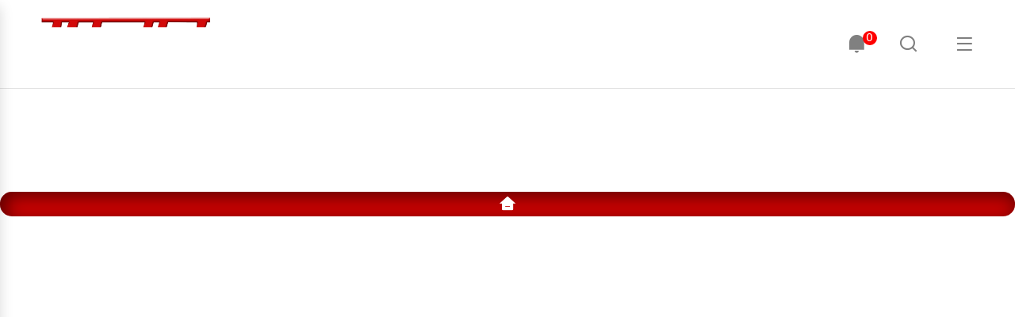

--- FILE ---
content_type: text/html; charset=utf-8
request_url: https://raftaar.in/topic/maneka-gandhi
body_size: 5012
content:
<!DOCTYPE html><html lang="hi"><head><meta charSet="utf-8"/><meta name="viewport" content="width=device-width, initial-scale=1"/><link rel="preconnect" href="//mcm.justbaat.org"/><link rel="stylesheet" href="/_next/static/css/6f1f7191a0925cec.css" data-precedence="next"/><link rel="stylesheet" href="/_next/static/css/dce953b3f607c812.css" data-precedence="next"/><link rel="stylesheet" href="/_next/static/css/67639012bdcd9823.css" data-precedence="next"/><link rel="stylesheet" href="/_next/static/css/a525c8d2f6d00026.css" data-precedence="next"/><link rel="preload" as="script" fetchPriority="low" href="/_next/static/chunks/webpack-b0e5c9b5511f6b31.js"/><script src="/_next/static/chunks/fd9d1056-d19a8ba2cc2f4591.js" async="" type="484cb0e1beb2b9465da9802b-text/javascript"></script><script src="/_next/static/chunks/4938-caf07ab0c8df8c87.js" async="" type="484cb0e1beb2b9465da9802b-text/javascript"></script><script src="/_next/static/chunks/main-app-63ab0d1934bc57a3.js" async="" type="484cb0e1beb2b9465da9802b-text/javascript"></script><script src="/_next/static/chunks/13b76428-6b30cc43e742e4a7.js" async="" type="484cb0e1beb2b9465da9802b-text/javascript"></script><script src="/_next/static/chunks/5935-0bc3b2d416af950a.js" async="" type="484cb0e1beb2b9465da9802b-text/javascript"></script><script src="/_next/static/chunks/635-bb6022a5c1ebd713.js" async="" type="484cb0e1beb2b9465da9802b-text/javascript"></script><script src="/_next/static/chunks/2850-13ffedf51a651023.js" async="" type="484cb0e1beb2b9465da9802b-text/javascript"></script><script src="/_next/static/chunks/2290-499d1ff1b9621ca9.js" async="" type="484cb0e1beb2b9465da9802b-text/javascript"></script><script src="/_next/static/chunks/4172-866db360768c1040.js" async="" type="484cb0e1beb2b9465da9802b-text/javascript"></script><script src="/_next/static/chunks/6691-6f943af8c3406ae1.js" async="" type="484cb0e1beb2b9465da9802b-text/javascript"></script><script src="/_next/static/chunks/8349-d9febfd04d6c739d.js" async="" type="484cb0e1beb2b9465da9802b-text/javascript"></script><script src="/_next/static/chunks/2305-3ca9dcc601a5dce4.js" async="" type="484cb0e1beb2b9465da9802b-text/javascript"></script><script src="/_next/static/chunks/5490-dc326378f694a46e.js" async="" type="484cb0e1beb2b9465da9802b-text/javascript"></script><script src="/_next/static/chunks/1239-90dc04bad7be83c4.js" async="" type="484cb0e1beb2b9465da9802b-text/javascript"></script><script src="/_next/static/chunks/8497-099ad6a8ba625276.js" async="" type="484cb0e1beb2b9465da9802b-text/javascript"></script><script src="/_next/static/chunks/751-89be9bbd7a202897.js" async="" type="484cb0e1beb2b9465da9802b-text/javascript"></script><script src="/_next/static/chunks/app/topic/%5B...slug%5D/page-aca4b6875f13a203.js" async="" type="484cb0e1beb2b9465da9802b-text/javascript"></script><script src="/_next/static/chunks/9077-362977af116edc36.js" async="" type="484cb0e1beb2b9465da9802b-text/javascript"></script><script src="/_next/static/chunks/app/topic/%5B...slug%5D/layout-7e4d805d902addef.js" async="" type="484cb0e1beb2b9465da9802b-text/javascript"></script><script async="" src="https://securepubads.g.doubleclick.net/tag/js/gpt.js" type="484cb0e1beb2b9465da9802b-text/javascript"></script><link rel="icon" href="/favicon.ico" type="image/x-icon" sizes="32x32"/><title>Hindi News Today: ताज़ा खबरें, Latest News in Hindi, हिन्दी समाचार, आज का राशिफल, Raftaar - रफ्तार:</title><meta name="title" content="Hindi News Today: ताज़ा खबरें, Latest News in Hindi, हिन्दी समाचार, आज का राशिफल, Raftaar - रफ्तार:"/><meta name="description" content="Hindi News Today: (हिंदी न्यूज़) ताज़ा खबरें, लेटेस्ट न्यूज़, आज का राशिफल - हिंदी समाचार, सब कुछ एक जगह, Raftaar पर एक क्लिक में पाएं। देश-दुनिया, ट्रेवल, लाइफस्टाइल, व्यापार, बॉलीवुड, क्रिकेट, राजनीति, मनोरंजन और आज का राशिफल, और सभी ताज़ा खबरों से अपडेट रहें।"/><meta name="keywords" content="Hindi News Today, Hindi news, हिंदी न्यूज़ , Hindi Samachar, हिंदी समाचार, Latest News in Hindi, Breaking News in Hindi, ताजा ख़बरें, हिंदी न्यूज़ , हिंदी समाचार, Latest News in Hindi, Breaking News in Hindi, आज का राशिफल in Hindi"/><meta name="author" content="news"/><link rel="canonical" href="/topic//news/maneka-gandhi"/><meta name="publisher" content="raftaar.in"/><meta property="og:type" content="website"/><meta property="og:title" content="Hindi News Today: ताज़ा खबरें, Latest News in Hindi, हिन्दी समाचार, आज का राशिफल, Raftaar - रफ्तार:"/><meta property="og:description" content="Hindi News Today: (हिंदी न्यूज़) ताज़ा खबरें, लेटेस्ट न्यूज़, आज का राशिफल - हिंदी समाचार, सब कुछ एक जगह, Raftaar पर एक क्लिक में पाएं। देश-दुनिया, ट्रेवल, लाइफस्टाइल, व्यापार, बॉलीवुड, क्रिकेट, राजनीति, मनोरंजन और आज का राशिफल, और सभी ताज़ा खबरों से अपडेट रहें।"/><meta property="og:image" content="https://s3.ap-south-1.amazonaws.com/file.raftaar.in/raftaar/2020-06/90615b46-0b93-4f29-92cb-88bc548064ca/40ecc09fbdbab27d39d5c635b5999c621625dc5ea01befdbd022044817492ef7_1.jpg"/><meta property="og:image:alt" content="Logo"/><meta property="og:image:width" content="527"/><meta property="og:image:height" content="351"/><meta property="og:url" content="https://raftaar.in/topic/news/maneka-gandhi"/><meta name="twitter:card" content="summary_large_image"/><meta name="twitter:site" content="https://raftaar.in/topic/news/maneka-gandhi"/><meta name="twitter:title" content="Hindi News Today: ताज़ा खबरें, Latest News in Hindi, हिन्दी समाचार, आज का राशिफल, Raftaar - रफ्तार:"/><meta name="twitter:description" content="Hindi News Today: (हिंदी न्यूज़) ताज़ा खबरें, लेटेस्ट न्यूज़, आज का राशिफल - हिंदी समाचार, सब कुछ एक जगह, Raftaar पर एक क्लिक में पाएं। देश-दुनिया, ट्रेवल, लाइफस्टाइल, व्यापार, बॉलीवुड, क्रिकेट, राजनीति, मनोरंजन और आज का राशिफल, और सभी ताज़ा खबरों से अपडेट रहें।"/><meta name="twitter:image" content="https://s3.ap-south-1.amazonaws.com/file.raftaar.in/raftaar/2020-06/90615b46-0b93-4f29-92cb-88bc548064ca/40ecc09fbdbab27d39d5c635b5999c621625dc5ea01befdbd022044817492ef7_1.jpg"/><meta name="twitter:image:alt" content="Logo"/><link rel="alternate" href="https://raftaar.in" hrefLang="hi"/><script type="application/ld+json" id="b-jsonLD">{"@context":"https://schema.org","@type":"BreadcrumbList","itemListElement":[{"@type":"ListItem","position":1,"name":"Home","item":"https://raftaar.in"},{"@type":"ListItem","position":2,"name":"News","item":"https://raftaar.in/story/maneka-gandhi"}]}</script><script type="application/ld+json" id="jsonLD">{"headline":"मेनका गांधी के प्रयास से मेडिकल कॉलेज के लिए मिला बजट, इसी महीने होगा टेंडर","image":{"@type":"ImageObject","url":"https://s3.ap-south-1.amazonaws.com/file.raftaar.in/raftaar/2020-06/90615b46-0b93-4f29-92cb-88bc548064ca/40ecc09fbdbab27d39d5c635b5999c621625dc5ea01befdbd022044817492ef7_1.jpg","width":"1200","height":"675"},"url":"https://raftaar.in/story/maneka-gandhi","datePublished":"2020-06-10T09:55:21.761Z","mainEntityOfPage":{"@type":"WebPage","@id":"https://raftaar.in/story/maneka-gandhi"},"publisher":{"@type":"Organization","name":"Raftaar | रफ्तार ","url":"https://raftaar.in","logo":{"@type":"ImageObject","author":"raftaar","contentUrl":"https://images.assettype.com/raftaar/2022-12/d7ee5677-e831-4b00-832b-8da33a5e06f1/Raftaar_Desktop.png","url":"https://images.assettype.com/raftaar/2022-12/d7ee5677-e831-4b00-832b-8da33a5e06f1/Raftaar_Desktop.png","name":"logo","width":"","height":""},"sameAs":["https://twitter.com/raftaar","https://www.facebook.com/raftaar.in","https://www.instagram.com/raftaar_in","https://www.youtube.com/@raftaarMedia"]},"author":[{"@type":"Person","url":"https://raftaar.in/author/raftaar-desk-rk1"}],"keywords":"","thumbnailUrl":"https://raftaar.in/story/maneka-gandhi","articleBody":"NA","dateCreated":"2020-06-10T09:55:21.761Z","dateModified":"2026-01-09T06:05:05.457Z","name":"मेनका गांधी के प्रयास से मेडिकल कॉलेज के लिए मिला बजट, इसी महीने होगा टेंडर","isAccessibleForFree":true,"isPartOf":{"@type":"WebPage","url":"https://raftaar.in/story/maneka-gandhi","primaryImageOfPage":{"@type":"ImageObject","url":"https://raftaar.in/story/maneka-gandhi","width":"1200","height":"675"}},"@type":"Article","@context":"https://schema.org"}</script><script src="https://mcm.justbaat.org/static/pub/raftaar_in/jb-adswrapper.js" defer="" type="484cb0e1beb2b9465da9802b-text/javascript"></script><script src="/_next/static/chunks/polyfills-c67a75d1b6f99dc8.js" noModule="" type="484cb0e1beb2b9465da9802b-text/javascript"></script></head><body><div class=""></div><script src="/_next/static/chunks/webpack-b0e5c9b5511f6b31.js" async="" type="484cb0e1beb2b9465da9802b-text/javascript"></script><script type="484cb0e1beb2b9465da9802b-text/javascript">(self.__next_f=self.__next_f||[]).push([0]);self.__next_f.push([2,null])</script><script type="484cb0e1beb2b9465da9802b-text/javascript">self.__next_f.push([1,"0:\"$L1\"\n"])</script><script type="484cb0e1beb2b9465da9802b-text/javascript">self.__next_f.push([1,"2:HL[\"/_next/static/css/6f1f7191a0925cec.css\",\"style\"]\n3:HL[\"/_next/static/css/dce953b3f607c812.css\",\"style\"]\n4:HL[\"/_next/static/css/67639012bdcd9823.css\",\"style\"]\n5:HL[\"/_next/static/css/a525c8d2f6d00026.css\",\"style\"]\n"])</script><script type="484cb0e1beb2b9465da9802b-text/javascript">self.__next_f.push([1,"6:I[47690,[],\"\"]\n8:I[77831,[],\"\"]\n"])</script><script type="484cb0e1beb2b9465da9802b-text/javascript">self.__next_f.push([1,"9:I[71680,[\"6990\",\"static/chunks/13b76428-6b30cc43e742e4a7.js\",\"5935\",\"static/chunks/5935-0bc3b2d416af950a.js\",\"635\",\"static/chunks/635-bb6022a5c1ebd713.js\",\"2850\",\"static/chunks/2850-13ffedf51a651023.js\",\"2290\",\"static/chunks/2290-499d1ff1b9621ca9.js\",\"4172\",\"static/chunks/4172-866db360768c1040.js\",\"6691\",\"static/chunks/6691-6f943af8c3406ae1.js\",\"8349\",\"static/chunks/8349-d9febfd04d6c739d.js\",\"2305\",\"static/chunks/2305-3ca9dcc601a5dce4.js\",\"5490\",\"static/chunks/5490-dc326378f694a46e.js\",\"1239\",\"static/chunks/1239-90dc04bad7be83c4.js\",\"8497\",\"static/chunks/8497-099ad6a8ba625276.js\",\"751\",\"static/chunks/751-89be9bbd7a202897.js\",\"7235\",\"static/chunks/app/topic/%5B...slug%5D/page-aca4b6875f13a203.js\"],\"\"]\n"])</script><script type="484cb0e1beb2b9465da9802b-text/javascript">self.__next_f.push([1,"b:I[5613,[],\"\"]\nc:I[31778,[],\"\"]\ne:I[48955,[],\"\"]\n"])</script><script type="484cb0e1beb2b9465da9802b-text/javascript">self.__next_f.push([1,"1:[null,[\"$\",\"$L6\",null,{\"buildId\":\"JMvM5AbPLjRA2vW-0qPGb\",\"assetPrefix\":\"\",\"initialCanonicalUrl\":\"/topic/maneka-gandhi\",\"initialTree\":[\"\",{\"children\":[\"topic\",{\"children\":[[\"slug\",\"maneka-gandhi\",\"c\"],{\"children\":[\"__PAGE__\",{}]},\"$undefined\",\"$undefined\",true]}]}],\"initialSeedData\":[\"\",{\"children\":[\"topic\",{\"children\":[[\"slug\",\"maneka-gandhi\",\"c\"],{\"children\":[\"__PAGE__\",{},[\"$L7\",[\"$\",\"$L8\",null,{\"propsForComponent\":{\"params\":{\"slug\":[\"maneka-gandhi\"]},\"searchParams\":{}},\"Component\":\"$9\",\"isStaticGeneration\":false}],null]]},[null,\"$La\",null]]},[\"$\",\"$Lb\",null,{\"parallelRouterKey\":\"children\",\"segmentPath\":[\"children\",\"topic\",\"children\"],\"loading\":\"$undefined\",\"loadingStyles\":\"$undefined\",\"loadingScripts\":\"$undefined\",\"hasLoading\":false,\"error\":\"$undefined\",\"errorStyles\":\"$undefined\",\"errorScripts\":\"$undefined\",\"template\":[\"$\",\"$Lc\",null,{}],\"templateStyles\":\"$undefined\",\"templateScripts\":\"$undefined\",\"notFound\":\"$undefined\",\"notFoundStyles\":\"$undefined\",\"styles\":[[\"$\",\"link\",\"0\",{\"rel\":\"stylesheet\",\"href\":\"/_next/static/css/6f1f7191a0925cec.css\",\"precedence\":\"next\",\"crossOrigin\":\"$undefined\"}],[\"$\",\"link\",\"1\",{\"rel\":\"stylesheet\",\"href\":\"/_next/static/css/dce953b3f607c812.css\",\"precedence\":\"next\",\"crossOrigin\":\"$undefined\"}],[\"$\",\"link\",\"2\",{\"rel\":\"stylesheet\",\"href\":\"/_next/static/css/67639012bdcd9823.css\",\"precedence\":\"next\",\"crossOrigin\":\"$undefined\"}]]}]]},[\"$\",\"$Lb\",null,{\"parallelRouterKey\":\"children\",\"segmentPath\":[\"children\"],\"loading\":\"$undefined\",\"loadingStyles\":\"$undefined\",\"loadingScripts\":\"$undefined\",\"hasLoading\":false,\"error\":\"$undefined\",\"errorStyles\":\"$undefined\",\"errorScripts\":\"$undefined\",\"template\":[\"$\",\"$Lc\",null,{}],\"templateStyles\":\"$undefined\",\"templateScripts\":\"$undefined\",\"notFound\":[[\"$\",\"title\",null,{\"children\":\"404: This page could not be found.\"}],[\"$\",\"div\",null,{\"style\":{\"fontFamily\":\"system-ui,\\\"Segoe UI\\\",Roboto,Helvetica,Arial,sans-serif,\\\"Apple Color Emoji\\\",\\\"Segoe UI Emoji\\\"\",\"height\":\"100vh\",\"textAlign\":\"center\",\"display\":\"flex\",\"flexDirection\":\"column\",\"alignItems\":\"center\",\"justifyContent\":\"center\"},\"children\":[\"$\",\"div\",null,{\"children\":[[\"$\",\"style\",null,{\"dangerouslySetInnerHTML\":{\"__html\":\"body{color:#000;background:#fff;margin:0}.next-error-h1{border-right:1px solid rgba(0,0,0,.3)}@media (prefers-color-scheme:dark){body{color:#fff;background:#000}.next-error-h1{border-right:1px solid rgba(255,255,255,.3)}}\"}}],[\"$\",\"h1\",null,{\"className\":\"next-error-h1\",\"style\":{\"display\":\"inline-block\",\"margin\":\"0 20px 0 0\",\"padding\":\"0 23px 0 0\",\"fontSize\":24,\"fontWeight\":500,\"verticalAlign\":\"top\",\"lineHeight\":\"49px\"},\"children\":\"404\"}],[\"$\",\"div\",null,{\"style\":{\"display\":\"inline-block\"},\"children\":[\"$\",\"h2\",null,{\"style\":{\"fontSize\":14,\"fontWeight\":400,\"lineHeight\":\"49px\",\"margin\":0},\"children\":\"This page could not be found.\"}]}]]}]}]],\"notFoundStyles\":[],\"styles\":null}]],\"initialHead\":[false,\"$Ld\"],\"globalErrorComponent\":\"$e\"}]]\n"])</script><script type="484cb0e1beb2b9465da9802b-text/javascript">self.__next_f.push([1,"d:[[\"$\",\"meta\",\"0\",{\"name\":\"viewport\",\"content\":\"width=device-width, initial-scale=1\"}],[\"$\",\"meta\",\"1\",{\"charSet\":\"utf-8\"}],[\"$\",\"link\",\"2\",{\"rel\":\"icon\",\"href\":\"/favicon.ico\",\"type\":\"image/x-icon\",\"sizes\":\"32x32\"}]]\n7:null\n"])</script><script type="484cb0e1beb2b9465da9802b-text/javascript">self.__next_f.push([1,"10:I[85935,[\"5935\",\"static/chunks/5935-0bc3b2d416af950a.js\",\"9077\",\"static/chunks/9077-362977af116edc36.js\",\"3102\",\"static/chunks/app/topic/%5B...slug%5D/layout-7e4d805d902addef.js\"],\"\"]\n11:I[40154,[\"5935\",\"static/chunks/5935-0bc3b2d416af950a.js\",\"9077\",\"static/chunks/9077-362977af116edc36.js\",\"3102\",\"static/chunks/app/topic/%5B...slug%5D/layout-7e4d805d902addef.js\"],\"\"]\nf:T796,"])</script><script type="484cb0e1beb2b9465da9802b-text/javascript">self.__next_f.push([1,"{\"headline\":\"मेनका गांधी के प्रयास से मेडिकल कॉलेज के लिए मिला बजट, इसी महीने होगा टेंडर\",\"image\":{\"@type\":\"ImageObject\",\"url\":\"https://s3.ap-south-1.amazonaws.com/file.raftaar.in/raftaar/2020-06/90615b46-0b93-4f29-92cb-88bc548064ca/40ecc09fbdbab27d39d5c635b5999c621625dc5ea01befdbd022044817492ef7_1.jpg\",\"width\":\"1200\",\"height\":\"675\"},\"url\":\"https://raftaar.in/story/maneka-gandhi\",\"datePublished\":\"2020-06-10T09:55:21.761Z\",\"mainEntityOfPage\":{\"@type\":\"WebPage\",\"@id\":\"https://raftaar.in/story/maneka-gandhi\"},\"publisher\":{\"@type\":\"Organization\",\"name\":\"Raftaar | रफ्तार \",\"url\":\"https://raftaar.in\",\"logo\":{\"@type\":\"ImageObject\",\"author\":\"raftaar\",\"contentUrl\":\"https://images.assettype.com/raftaar/2022-12/d7ee5677-e831-4b00-832b-8da33a5e06f1/Raftaar_Desktop.png\",\"url\":\"https://images.assettype.com/raftaar/2022-12/d7ee5677-e831-4b00-832b-8da33a5e06f1/Raftaar_Desktop.png\",\"name\":\"logo\",\"width\":\"\",\"height\":\"\"},\"sameAs\":[\"https://twitter.com/raftaar\",\"https://www.facebook.com/raftaar.in\",\"https://www.instagram.com/raftaar_in\",\"https://www.youtube.com/@raftaarMedia\"]},\"author\":[{\"@type\":\"Person\",\"url\":\"https://raftaar.in/author/raftaar-desk-rk1\"}],\"keywords\":\"\",\"thumbnailUrl\":\"https://raftaar.in/story/maneka-gandhi\",\"articleBody\":\"NA\",\"dateCreated\":\"2020-06-10T09:55:21.761Z\",\"dateModified\":\"2026-01-09T06:05:05.457Z\",\"name\":\"मेनका गांधी के प्रयास से मेडिकल कॉलेज के लिए मिला बजट, इसी महीने होगा टेंडर\",\"isAccessibleForFree\":true,\"isPartOf\":{\"@type\":\"WebPage\",\"url\":\"https://raftaar.in/story/maneka-gandhi\",\"primaryImageOfPage\":{\"@type\":\"ImageObject\",\"url\":\"https://raftaar.in/story/maneka-gandhi\",\"width\":\"1200\",\"height\":\"675\"}},\"@type\":\"Article\",\"@context\":\"https://schema.org\"}"])</script><script type="484cb0e1beb2b9465da9802b-text/javascript">self.__next_f.push([1,"12:[\"slug\",\"maneka-gandhi\",\"c\"]\n"])</script><script type="484cb0e1beb2b9465da9802b-text/javascript">self.__next_f.push([1,"a:[\"$\",\"html\",null,{\"lang\":\"hi\",\"children\":[[\"$\",\"head\",null,{\"children\":[[\"$\",\"title\",null,{\"children\":\"Hindi News Today: ताज़ा खबरें, Latest News in Hindi, हिन्दी समाचार, आज का राशिफल, Raftaar - रफ्तार:\"}],[\"$\",\"meta\",null,{\"name\":\"title\",\"content\":\"Hindi News Today: ताज़ा खबरें, Latest News in Hindi, हिन्दी समाचार, आज का राशिफल, Raftaar - रफ्तार:\"}],[\"$\",\"meta\",null,{\"name\":\"description\",\"content\":\"Hindi News Today: (हिंदी न्यूज़) ताज़ा खबरें, लेटेस्ट न्यूज़, आज का राशिफल - हिंदी समाचार, सब कुछ एक जगह, Raftaar पर एक क्लिक में पाएं। देश-दुनिया, ट्रेवल, लाइफस्टाइल, व्यापार, बॉलीवुड, क्रिकेट, राजनीति, मनोरंजन और आज का राशिफल, और सभी ताज़ा खबरों से अपडेट रहें।\"}],[\"$\",\"meta\",null,{\"name\":\"keywords\",\"content\":[\"Hindi News Today\",\" Hindi news\",\" हिंदी न्यूज़ \",\" Hindi Samachar\",\" हिंदी समाचार\",\" Latest News in Hindi\",\" Breaking News in Hindi\",\" ताजा ख़बरें\",\" हिंदी न्यूज़ \",\" हिंदी समाचार\",\" Latest News in Hindi\",\" Breaking News in Hindi\",\" आज का राशिफल in Hindi\"]}],[\"$\",\"meta\",null,{\"name\":\"author\",\"content\":\"news\"}],[\"$\",\"link\",null,{\"rel\":\"canonical\",\"href\":\"/topic//news/maneka-gandhi\"}],[\"$\",\"meta\",null,{\"name\":\"publisher\",\"content\":\"raftaar.in\"}],[\"$\",\"meta\",null,{\"property\":\"og:type\",\"content\":\"website\"}],[\"$\",\"meta\",null,{\"property\":\"og:title\",\"content\":\"Hindi News Today: ताज़ा खबरें, Latest News in Hindi, हिन्दी समाचार, आज का राशिफल, Raftaar - रफ्तार:\"}],[\"$\",\"meta\",null,{\"property\":\"og:description\",\"content\":\"Hindi News Today: (हिंदी न्यूज़) ताज़ा खबरें, लेटेस्ट न्यूज़, आज का राशिफल - हिंदी समाचार, सब कुछ एक जगह, Raftaar पर एक क्लिक में पाएं। देश-दुनिया, ट्रेवल, लाइफस्टाइल, व्यापार, बॉलीवुड, क्रिकेट, राजनीति, मनोरंजन और आज का राशिफल, और सभी ताज़ा खबरों से अपडेट रहें।\"}],[\"$\",\"meta\",null,{\"property\":\"og:image\",\"content\":\"https://s3.ap-south-1.amazonaws.com/file.raftaar.in/raftaar/2020-06/90615b46-0b93-4f29-92cb-88bc548064ca/40ecc09fbdbab27d39d5c635b5999c621625dc5ea01befdbd022044817492ef7_1.jpg\"}],[\"$\",\"meta\",null,{\"property\":\"og:image:alt\",\"content\":\"Logo\"}],[\"$\",\"meta\",null,{\"property\":\"og:image:width\",\"content\":\"527\"}],[\"$\",\"meta\",null,{\"property\":\"og:image:height\",\"content\":\"351\"}],[\"$\",\"meta\",null,{\"property\":\"og:url\",\"content\":\"https://raftaar.in/topic/news/maneka-gandhi\"}],[\"$\",\"meta\",null,{\"name\":\"twitter:card\",\"content\":\"summary_large_image\"}],[\"$\",\"meta\",null,{\"name\":\"twitter:site\",\"content\":\"https://raftaar.in/topic/news/maneka-gandhi\"}],[\"$\",\"meta\",null,{\"name\":\"twitter:title\",\"content\":\"Hindi News Today: ताज़ा खबरें, Latest News in Hindi, हिन्दी समाचार, आज का राशिफल, Raftaar - रफ्तार:\"}],[\"$\",\"meta\",null,{\"name\":\"twitter:description\",\"content\":\"Hindi News Today: (हिंदी न्यूज़) ताज़ा खबरें, लेटेस्ट न्यूज़, आज का राशिफल - हिंदी समाचार, सब कुछ एक जगह, Raftaar पर एक क्लिक में पाएं। देश-दुनिया, ट्रेवल, लाइफस्टाइल, व्यापार, बॉलीवुड, क्रिकेट, राजनीति, मनोरंजन और आज का राशिफल, और सभी ताज़ा खबरों से अपडेट रहें।\"}],[\"$\",\"meta\",null,{\"name\":\"twitter:image\",\"content\":\"https://s3.ap-south-1.amazonaws.com/file.raftaar.in/raftaar/2020-06/90615b46-0b93-4f29-92cb-88bc548064ca/40ecc09fbdbab27d39d5c635b5999c621625dc5ea01befdbd022044817492ef7_1.jpg\"}],[\"$\",\"meta\",null,{\"name\":\"twitter:image:alt\",\"content\":\"Logo\"}],[\"$\",\"script\",null,{\"type\":\"application/ld+json\",\"id\":\"b-jsonLD\",\"dangerouslySetInnerHTML\":{\"__html\":\"{\\\"@context\\\":\\\"https://schema.org\\\",\\\"@type\\\":\\\"BreadcrumbList\\\",\\\"itemListElement\\\":[{\\\"@type\\\":\\\"ListItem\\\",\\\"position\\\":1,\\\"name\\\":\\\"Home\\\",\\\"item\\\":\\\"https://raftaar.in\\\"},{\\\"@type\\\":\\\"ListItem\\\",\\\"position\\\":2,\\\"name\\\":\\\"News\\\",\\\"item\\\":\\\"https://raftaar.in/story/maneka-gandhi\\\"}]}\"}}],[\"$\",\"script\",null,{\"type\":\"application/ld+json\",\"id\":\"jsonLD\",\"dangerouslySetInnerHTML\":{\"__html\":\"$f\"}}],[\"$\",\"script\",null,{\"async\":true,\"src\":\"https://securepubads.g.doubleclick.net/tag/js/gpt.js\"}],[\"$\",\"link\",null,{\"rel\":\"preconnect\",\"href\":\"//mcm.justbaat.org\"}],[\"$\",\"script\",null,{\"src\":\"https://mcm.justbaat.org/static/pub/raftaar_in/jb-adswrapper.js\",\"defer\":true}],[[\"$\",\"$L10\",null,{\"id\":\"gtm-js\",\"async\":true,\"strategy\":\"lazyOnload\",\"src\":\"https://www.googletagmanager.com/gtag/js?id=G-09KFLVLC7J\"}],[\"$\",\"$L10\",null,{\"id\":\"gtm-init\",\"strategy\":\"lazyOnload\",\"children\":\"\\n              window.dataLayer = window.dataLayer || [];\\n              function gtag() { dataLayer.push(arguments); }\\n              gtag('js', new Date());\\n              gtag('config', 'G-09KFLVLC7J', {\\n                page_path: window.location.pathname,\\n              });\\n            \"}]],[\"$\",\"link\",null,{\"rel\":\"alternate\",\"href\":\"https://raftaar.in\",\"hrefLang\":\"hi\"}]]}],[\"$\",\"body\",null,{\"children\":[\"$\",\"div\",null,{\"className\":\"\",\"children\":[\"$\",\"$L11\",null,{\"children\":[\"$\",\"$Lb\",null,{\"parallelRouterKey\":\"children\",\"segmentPath\":[\"children\",\"topic\",\"children\",\"$12\",\"children\"],\"loading\":\"$undefined\",\"loadingStyles\":\"$undefined\",\"loadingScripts\":\"$undefined\",\"hasLoading\":false,\"error\":\"$undefined\",\"errorStyles\":\"$undefined\",\"errorScripts\":\"$undefined\",\"template\":[\"$\",\"$Lc\",null,{}],\"templateStyles\":\"$undefined\",\"templateScripts\":\"$undefined\",\"notFound\":\"$undefined\",\"notFoundStyles\":\"$undefined\",\"styles\":[[\"$\",\"link\",\"0\",{\"rel\":\"stylesheet\",\"href\":\"/_next/static/css/a525c8d2f6d00026.css\",\"precedence\":\"next\",\"crossOrigin\":\"$undefined\"}]]}]}]}]}]]}]\n"])</script><script type="484cb0e1beb2b9465da9802b-text/javascript">self.__next_f.push([1,""])</script><script src="/cdn-cgi/scripts/7d0fa10a/cloudflare-static/rocket-loader.min.js" data-cf-settings="484cb0e1beb2b9465da9802b-|49" defer></script><script defer src="https://static.cloudflareinsights.com/beacon.min.js/vcd15cbe7772f49c399c6a5babf22c1241717689176015" integrity="sha512-ZpsOmlRQV6y907TI0dKBHq9Md29nnaEIPlkf84rnaERnq6zvWvPUqr2ft8M1aS28oN72PdrCzSjY4U6VaAw1EQ==" data-cf-beacon='{"version":"2024.11.0","token":"eee5aa44c78a47f6b8c39a7efab0b07e","r":1,"server_timing":{"name":{"cfCacheStatus":true,"cfEdge":true,"cfExtPri":true,"cfL4":true,"cfOrigin":true,"cfSpeedBrain":true},"location_startswith":null}}' crossorigin="anonymous"></script>
</body></html>